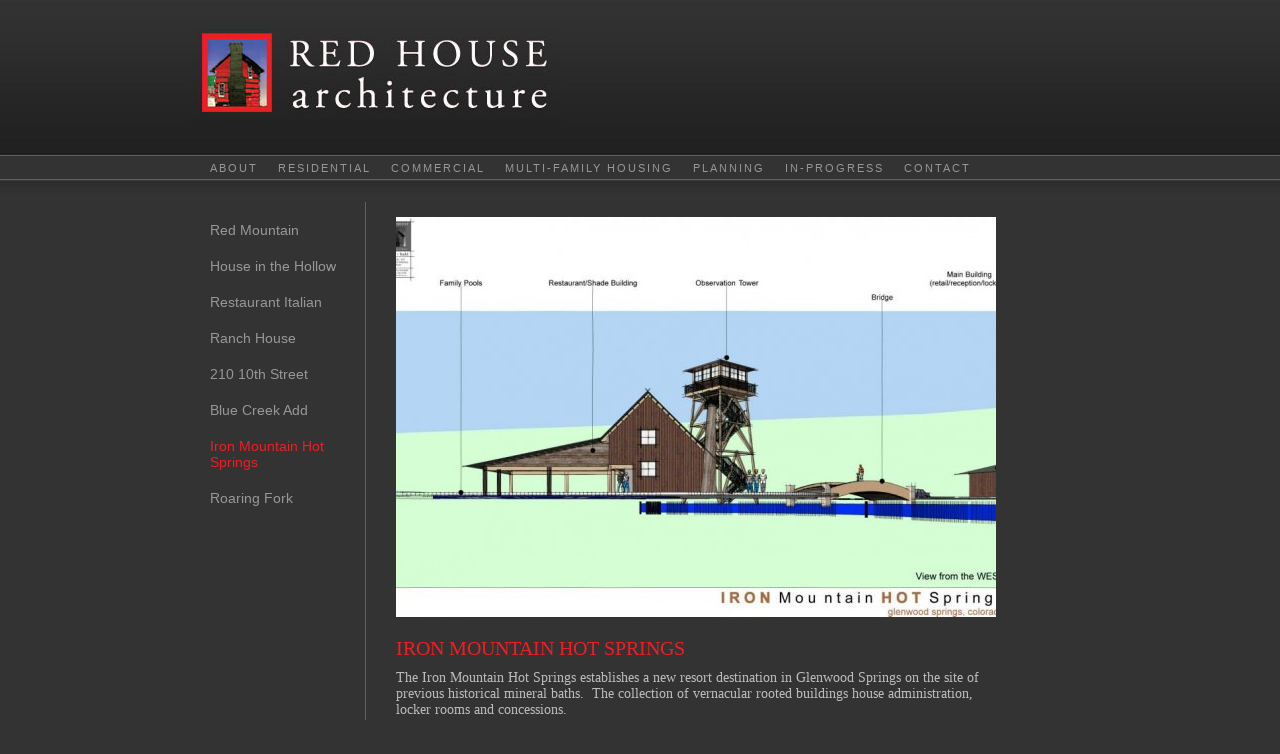

--- FILE ---
content_type: text/html; charset=UTF-8
request_url: https://redhousearchitecture.com/in-progress/iron-mountain-hot-springs/
body_size: 6093
content:
<!DOCTYPE html PUBLIC "-//W3C//DTD XHTML 1.0 Transitional//EN" "http://www.w3.org/TR/xhtml1/DTD/xhtml1-transitional.dtd">
<html xmlns="http://www.w3.org/1999/xhtml">
<head profile="http://gmpg.org/xfn/11">

	<title>Red House Architecture Iron Mountain Hot Springs - Red House Architecture</title>

	<meta http-equiv="Content-Type" content="text/html; charset=UTF-8" />	
	<meta name="generator" content="WordPress 6.8.3" /> <!-- leave this for stats please -->

	<link rel="stylesheet" href="https://redhousearchitecture.com/app/themes/redhouse/style.css" type="text/css" media="screen" />
	<link rel="alternate" type="application/rss+xml" title="RSS 2.0" href="https://redhousearchitecture.com/feed/" />
	<link rel="alternate" type="text/xml" title="RSS .92" href="https://redhousearchitecture.com/feed/rss/" />
	<link rel="alternate" type="application/atom+xml" title="Atom 0.3" href="https://redhousearchitecture.com/feed/atom/" />
	<link rel="pingback" href="https://redhousearchitecture.com/wp/xmlrpc.php" />
    <link rel="icon" type="image/png"
href="https://www.redhousearchitecture.com/favicon.png" />

    

<meta name='robots' content='index, follow, max-image-preview:large, max-snippet:-1, max-video-preview:-1' />
	<style>img:is([sizes="auto" i], [sizes^="auto," i]) { contain-intrinsic-size: 3000px 1500px }</style>
	
	<!-- This site is optimized with the Yoast SEO plugin v25.9 - https://yoast.com/wordpress/plugins/seo/ -->
	<link rel="canonical" href="https://redhousearchitecture.com/in-progress/iron-mountain-hot-springs/" />
	<meta property="og:locale" content="en_US" />
	<meta property="og:type" content="article" />
	<meta property="og:title" content="Iron Mountain Hot Springs - Red House Architecture" />
	<meta property="og:description" content="The Iron Mountain Hot Springs establishes a new resort destination in Glenwood Springs on the site of previous historical mineral baths.  The collection of vernacular rooted buildings house administration, locker rooms and concessions." />
	<meta property="og:url" content="https://redhousearchitecture.com/in-progress/iron-mountain-hot-springs/" />
	<meta property="og:site_name" content="Red House Architecture" />
	<meta property="article:modified_time" content="2016-08-16T17:17:01+00:00" />
	<meta property="og:image" content="https://redhousearchitecture.com/app/uploads/2010/03/10438141_726807367357177_8669660226701751811_n.jpg" />
	<meta property="og:image:width" content="960" />
	<meta property="og:image:height" content="605" />
	<meta property="og:image:type" content="image/jpeg" />
	<meta name="twitter:card" content="summary_large_image" />
	<script type="application/ld+json" class="yoast-schema-graph">{"@context":"https://schema.org","@graph":[{"@type":"WebPage","@id":"https://redhousearchitecture.com/in-progress/iron-mountain-hot-springs/","url":"https://redhousearchitecture.com/in-progress/iron-mountain-hot-springs/","name":"Iron Mountain Hot Springs - Red House Architecture","isPartOf":{"@id":"https://redhousearchitecture.com/#website"},"primaryImageOfPage":{"@id":"https://redhousearchitecture.com/in-progress/iron-mountain-hot-springs/#primaryimage"},"image":{"@id":"https://redhousearchitecture.com/in-progress/iron-mountain-hot-springs/#primaryimage"},"thumbnailUrl":"https://redhousearchitecture.com/app/uploads/2010/03/10438141_726807367357177_8669660226701751811_n.jpg","datePublished":"2014-12-28T16:16:13+00:00","dateModified":"2016-08-16T17:17:01+00:00","breadcrumb":{"@id":"https://redhousearchitecture.com/in-progress/iron-mountain-hot-springs/#breadcrumb"},"inLanguage":"en-US","potentialAction":[{"@type":"ReadAction","target":["https://redhousearchitecture.com/in-progress/iron-mountain-hot-springs/"]}]},{"@type":"ImageObject","inLanguage":"en-US","@id":"https://redhousearchitecture.com/in-progress/iron-mountain-hot-springs/#primaryimage","url":"https://redhousearchitecture.com/app/uploads/2010/03/10438141_726807367357177_8669660226701751811_n.jpg","contentUrl":"https://redhousearchitecture.com/app/uploads/2010/03/10438141_726807367357177_8669660226701751811_n.jpg","width":960,"height":605},{"@type":"BreadcrumbList","@id":"https://redhousearchitecture.com/in-progress/iron-mountain-hot-springs/#breadcrumb","itemListElement":[{"@type":"ListItem","position":1,"name":"Home","item":"https://redhousearchitecture.com/"},{"@type":"ListItem","position":2,"name":"In Progress","item":"https://redhousearchitecture.com/in-progress/"},{"@type":"ListItem","position":3,"name":"Iron Mountain Hot Springs"}]},{"@type":"WebSite","@id":"https://redhousearchitecture.com/#website","url":"https://redhousearchitecture.com/","name":"Red House Architecture","description":"|| Design + Build || Serving the Roaring Fork Valley: Aspen, Basalt, Carbondale Glenwood Springs","potentialAction":[{"@type":"SearchAction","target":{"@type":"EntryPoint","urlTemplate":"https://redhousearchitecture.com/?s={search_term_string}"},"query-input":{"@type":"PropertyValueSpecification","valueRequired":true,"valueName":"search_term_string"}}],"inLanguage":"en-US"}]}</script>
	<!-- / Yoast SEO plugin. -->


<link rel='stylesheet' id='wp-block-library-css' href='https://redhousearchitecture.com/wp/wp-includes/css/dist/block-library/style.min.css?ver=6.8.3' type='text/css' media='all' />
<style id='classic-theme-styles-inline-css' type='text/css'>
/*! This file is auto-generated */
.wp-block-button__link{color:#fff;background-color:#32373c;border-radius:9999px;box-shadow:none;text-decoration:none;padding:calc(.667em + 2px) calc(1.333em + 2px);font-size:1.125em}.wp-block-file__button{background:#32373c;color:#fff;text-decoration:none}
</style>
<style id='global-styles-inline-css' type='text/css'>
:root{--wp--preset--aspect-ratio--square: 1;--wp--preset--aspect-ratio--4-3: 4/3;--wp--preset--aspect-ratio--3-4: 3/4;--wp--preset--aspect-ratio--3-2: 3/2;--wp--preset--aspect-ratio--2-3: 2/3;--wp--preset--aspect-ratio--16-9: 16/9;--wp--preset--aspect-ratio--9-16: 9/16;--wp--preset--color--black: #000000;--wp--preset--color--cyan-bluish-gray: #abb8c3;--wp--preset--color--white: #ffffff;--wp--preset--color--pale-pink: #f78da7;--wp--preset--color--vivid-red: #cf2e2e;--wp--preset--color--luminous-vivid-orange: #ff6900;--wp--preset--color--luminous-vivid-amber: #fcb900;--wp--preset--color--light-green-cyan: #7bdcb5;--wp--preset--color--vivid-green-cyan: #00d084;--wp--preset--color--pale-cyan-blue: #8ed1fc;--wp--preset--color--vivid-cyan-blue: #0693e3;--wp--preset--color--vivid-purple: #9b51e0;--wp--preset--gradient--vivid-cyan-blue-to-vivid-purple: linear-gradient(135deg,rgba(6,147,227,1) 0%,rgb(155,81,224) 100%);--wp--preset--gradient--light-green-cyan-to-vivid-green-cyan: linear-gradient(135deg,rgb(122,220,180) 0%,rgb(0,208,130) 100%);--wp--preset--gradient--luminous-vivid-amber-to-luminous-vivid-orange: linear-gradient(135deg,rgba(252,185,0,1) 0%,rgba(255,105,0,1) 100%);--wp--preset--gradient--luminous-vivid-orange-to-vivid-red: linear-gradient(135deg,rgba(255,105,0,1) 0%,rgb(207,46,46) 100%);--wp--preset--gradient--very-light-gray-to-cyan-bluish-gray: linear-gradient(135deg,rgb(238,238,238) 0%,rgb(169,184,195) 100%);--wp--preset--gradient--cool-to-warm-spectrum: linear-gradient(135deg,rgb(74,234,220) 0%,rgb(151,120,209) 20%,rgb(207,42,186) 40%,rgb(238,44,130) 60%,rgb(251,105,98) 80%,rgb(254,248,76) 100%);--wp--preset--gradient--blush-light-purple: linear-gradient(135deg,rgb(255,206,236) 0%,rgb(152,150,240) 100%);--wp--preset--gradient--blush-bordeaux: linear-gradient(135deg,rgb(254,205,165) 0%,rgb(254,45,45) 50%,rgb(107,0,62) 100%);--wp--preset--gradient--luminous-dusk: linear-gradient(135deg,rgb(255,203,112) 0%,rgb(199,81,192) 50%,rgb(65,88,208) 100%);--wp--preset--gradient--pale-ocean: linear-gradient(135deg,rgb(255,245,203) 0%,rgb(182,227,212) 50%,rgb(51,167,181) 100%);--wp--preset--gradient--electric-grass: linear-gradient(135deg,rgb(202,248,128) 0%,rgb(113,206,126) 100%);--wp--preset--gradient--midnight: linear-gradient(135deg,rgb(2,3,129) 0%,rgb(40,116,252) 100%);--wp--preset--font-size--small: 13px;--wp--preset--font-size--medium: 20px;--wp--preset--font-size--large: 36px;--wp--preset--font-size--x-large: 42px;--wp--preset--spacing--20: 0.44rem;--wp--preset--spacing--30: 0.67rem;--wp--preset--spacing--40: 1rem;--wp--preset--spacing--50: 1.5rem;--wp--preset--spacing--60: 2.25rem;--wp--preset--spacing--70: 3.38rem;--wp--preset--spacing--80: 5.06rem;--wp--preset--shadow--natural: 6px 6px 9px rgba(0, 0, 0, 0.2);--wp--preset--shadow--deep: 12px 12px 50px rgba(0, 0, 0, 0.4);--wp--preset--shadow--sharp: 6px 6px 0px rgba(0, 0, 0, 0.2);--wp--preset--shadow--outlined: 6px 6px 0px -3px rgba(255, 255, 255, 1), 6px 6px rgba(0, 0, 0, 1);--wp--preset--shadow--crisp: 6px 6px 0px rgba(0, 0, 0, 1);}:where(.is-layout-flex){gap: 0.5em;}:where(.is-layout-grid){gap: 0.5em;}body .is-layout-flex{display: flex;}.is-layout-flex{flex-wrap: wrap;align-items: center;}.is-layout-flex > :is(*, div){margin: 0;}body .is-layout-grid{display: grid;}.is-layout-grid > :is(*, div){margin: 0;}:where(.wp-block-columns.is-layout-flex){gap: 2em;}:where(.wp-block-columns.is-layout-grid){gap: 2em;}:where(.wp-block-post-template.is-layout-flex){gap: 1.25em;}:where(.wp-block-post-template.is-layout-grid){gap: 1.25em;}.has-black-color{color: var(--wp--preset--color--black) !important;}.has-cyan-bluish-gray-color{color: var(--wp--preset--color--cyan-bluish-gray) !important;}.has-white-color{color: var(--wp--preset--color--white) !important;}.has-pale-pink-color{color: var(--wp--preset--color--pale-pink) !important;}.has-vivid-red-color{color: var(--wp--preset--color--vivid-red) !important;}.has-luminous-vivid-orange-color{color: var(--wp--preset--color--luminous-vivid-orange) !important;}.has-luminous-vivid-amber-color{color: var(--wp--preset--color--luminous-vivid-amber) !important;}.has-light-green-cyan-color{color: var(--wp--preset--color--light-green-cyan) !important;}.has-vivid-green-cyan-color{color: var(--wp--preset--color--vivid-green-cyan) !important;}.has-pale-cyan-blue-color{color: var(--wp--preset--color--pale-cyan-blue) !important;}.has-vivid-cyan-blue-color{color: var(--wp--preset--color--vivid-cyan-blue) !important;}.has-vivid-purple-color{color: var(--wp--preset--color--vivid-purple) !important;}.has-black-background-color{background-color: var(--wp--preset--color--black) !important;}.has-cyan-bluish-gray-background-color{background-color: var(--wp--preset--color--cyan-bluish-gray) !important;}.has-white-background-color{background-color: var(--wp--preset--color--white) !important;}.has-pale-pink-background-color{background-color: var(--wp--preset--color--pale-pink) !important;}.has-vivid-red-background-color{background-color: var(--wp--preset--color--vivid-red) !important;}.has-luminous-vivid-orange-background-color{background-color: var(--wp--preset--color--luminous-vivid-orange) !important;}.has-luminous-vivid-amber-background-color{background-color: var(--wp--preset--color--luminous-vivid-amber) !important;}.has-light-green-cyan-background-color{background-color: var(--wp--preset--color--light-green-cyan) !important;}.has-vivid-green-cyan-background-color{background-color: var(--wp--preset--color--vivid-green-cyan) !important;}.has-pale-cyan-blue-background-color{background-color: var(--wp--preset--color--pale-cyan-blue) !important;}.has-vivid-cyan-blue-background-color{background-color: var(--wp--preset--color--vivid-cyan-blue) !important;}.has-vivid-purple-background-color{background-color: var(--wp--preset--color--vivid-purple) !important;}.has-black-border-color{border-color: var(--wp--preset--color--black) !important;}.has-cyan-bluish-gray-border-color{border-color: var(--wp--preset--color--cyan-bluish-gray) !important;}.has-white-border-color{border-color: var(--wp--preset--color--white) !important;}.has-pale-pink-border-color{border-color: var(--wp--preset--color--pale-pink) !important;}.has-vivid-red-border-color{border-color: var(--wp--preset--color--vivid-red) !important;}.has-luminous-vivid-orange-border-color{border-color: var(--wp--preset--color--luminous-vivid-orange) !important;}.has-luminous-vivid-amber-border-color{border-color: var(--wp--preset--color--luminous-vivid-amber) !important;}.has-light-green-cyan-border-color{border-color: var(--wp--preset--color--light-green-cyan) !important;}.has-vivid-green-cyan-border-color{border-color: var(--wp--preset--color--vivid-green-cyan) !important;}.has-pale-cyan-blue-border-color{border-color: var(--wp--preset--color--pale-cyan-blue) !important;}.has-vivid-cyan-blue-border-color{border-color: var(--wp--preset--color--vivid-cyan-blue) !important;}.has-vivid-purple-border-color{border-color: var(--wp--preset--color--vivid-purple) !important;}.has-vivid-cyan-blue-to-vivid-purple-gradient-background{background: var(--wp--preset--gradient--vivid-cyan-blue-to-vivid-purple) !important;}.has-light-green-cyan-to-vivid-green-cyan-gradient-background{background: var(--wp--preset--gradient--light-green-cyan-to-vivid-green-cyan) !important;}.has-luminous-vivid-amber-to-luminous-vivid-orange-gradient-background{background: var(--wp--preset--gradient--luminous-vivid-amber-to-luminous-vivid-orange) !important;}.has-luminous-vivid-orange-to-vivid-red-gradient-background{background: var(--wp--preset--gradient--luminous-vivid-orange-to-vivid-red) !important;}.has-very-light-gray-to-cyan-bluish-gray-gradient-background{background: var(--wp--preset--gradient--very-light-gray-to-cyan-bluish-gray) !important;}.has-cool-to-warm-spectrum-gradient-background{background: var(--wp--preset--gradient--cool-to-warm-spectrum) !important;}.has-blush-light-purple-gradient-background{background: var(--wp--preset--gradient--blush-light-purple) !important;}.has-blush-bordeaux-gradient-background{background: var(--wp--preset--gradient--blush-bordeaux) !important;}.has-luminous-dusk-gradient-background{background: var(--wp--preset--gradient--luminous-dusk) !important;}.has-pale-ocean-gradient-background{background: var(--wp--preset--gradient--pale-ocean) !important;}.has-electric-grass-gradient-background{background: var(--wp--preset--gradient--electric-grass) !important;}.has-midnight-gradient-background{background: var(--wp--preset--gradient--midnight) !important;}.has-small-font-size{font-size: var(--wp--preset--font-size--small) !important;}.has-medium-font-size{font-size: var(--wp--preset--font-size--medium) !important;}.has-large-font-size{font-size: var(--wp--preset--font-size--large) !important;}.has-x-large-font-size{font-size: var(--wp--preset--font-size--x-large) !important;}
:where(.wp-block-post-template.is-layout-flex){gap: 1.25em;}:where(.wp-block-post-template.is-layout-grid){gap: 1.25em;}
:where(.wp-block-columns.is-layout-flex){gap: 2em;}:where(.wp-block-columns.is-layout-grid){gap: 2em;}
:root :where(.wp-block-pullquote){font-size: 1.5em;line-height: 1.6;}
</style>
<link rel='stylesheet' id='fancybox-for-wp-css' href='https://redhousearchitecture.com/app/plugins/fancybox-for-wordpress/assets/css/fancybox.css?ver=1.3.4' type='text/css' media='all' />
<link rel='stylesheet' id='cleaner-gallery-css' href='https://redhousearchitecture.com/app/plugins/cleaner-gallery/css/gallery.min.css?ver=20130526' type='text/css' media='all' />
<script type="text/javascript" src="https://redhousearchitecture.com/wp/wp-includes/js/jquery/jquery.min.js?ver=3.7.1" id="jquery-core-js"></script>
<script type="text/javascript" src="https://redhousearchitecture.com/wp/wp-includes/js/jquery/jquery-migrate.min.js?ver=3.4.1" id="jquery-migrate-js"></script>
<script type="text/javascript" src="https://redhousearchitecture.com/app/plugins/fancybox-for-wordpress/assets/js/jquery.fancybox.js?ver=1.3.4" id="fancybox-for-wp-js"></script>
<link rel="https://api.w.org/" href="https://redhousearchitecture.com/wp-json/" /><link rel="alternate" title="JSON" type="application/json" href="https://redhousearchitecture.com/wp-json/wp/v2/pages/764" />
<!-- Fancybox for WordPress v3.3.3 -->
<style type="text/css">
	.fancybox-slide--image .fancybox-content{background-color: #FFFFFF}div.fancybox-caption{display:none !important;}
	
	img.fancybox-image{border-width:5px;border-color:#FFFFFF;border-style:solid;}
	div.fancybox-bg{background-color:rgba(0,0,0,0.8);opacity:1 !important;}div.fancybox-content{border-color:#FFFFFF}
	div#fancybox-title{background-color:#FFFFFF}
	div.fancybox-content{background-color:#FFFFFF}
	div#fancybox-title-inside{color:#333333}
	
	
	
	div.fancybox-caption p.caption-title{display:inline-block}
	div.fancybox-caption p.caption-title{font-size:14px}
	div.fancybox-caption p.caption-title{color:#333333}
	div.fancybox-caption {color:#333333}div.fancybox-caption p.caption-title {background:#fff; width:auto;padding:10px 30px;}div.fancybox-content p.caption-title{color:#333333;margin: 0;padding: 5px 0;}body.fancybox-active .fancybox-container .fancybox-stage .fancybox-content .fancybox-close-small{display:block;}
</style><script type="text/javascript">
	jQuery(function () {

		var mobileOnly = false;
		
		if (mobileOnly) {
			return;
		}

		jQuery.fn.getTitle = function () { // Copy the title of every IMG tag and add it to its parent A so that fancybox can show titles
			var arr = jQuery("a[data-fancybox]");
									jQuery.each(arr, function() {
										var title = jQuery(this).children("img").attr("title");
										 var caption = jQuery(this).next("figcaption").html();
                                        if(caption && title){jQuery(this).attr("title",title+" " + caption)}else if(title){ jQuery(this).attr("title",title);}else if(caption){jQuery(this).attr("title",caption);}
									});			}

		// Supported file extensions

				var thumbnails = jQuery("a:has(img)").not(".nolightbox").not('.envira-gallery-link').not('.ngg-simplelightbox').filter(function () {
			return /\.(jpe?g|png|gif|mp4|webp|bmp|pdf)(\?[^/]*)*$/i.test(jQuery(this).attr('href'))
		});
		

		// Add data-type iframe for links that are not images or videos.
		var iframeLinks = jQuery('.fancyboxforwp').filter(function () {
			return !/\.(jpe?g|png|gif|mp4|webp|bmp|pdf)(\?[^/]*)*$/i.test(jQuery(this).attr('href'))
		}).filter(function () {
			return !/vimeo|youtube/i.test(jQuery(this).attr('href'))
		});
		iframeLinks.attr({"data-type": "iframe"}).getTitle();

				// Gallery All
		thumbnails.addClass("fancyboxforwp").attr("data-fancybox", "gallery").getTitle();
		iframeLinks.attr({"data-fancybox": "gallery"}).getTitle();

		// Gallery type NONE
		
		// Call fancybox and apply it on any link with a rel atribute that starts with "fancybox", with the options set on the admin panel
		jQuery("a.fancyboxforwp").fancyboxforwp({
			loop: false,
			smallBtn: true,
			zoomOpacity: "auto",
			animationEffect: "fade",
			animationDuration: 500,
			transitionEffect: "fade",
			transitionDuration: "300",
			overlayShow: true,
			overlayOpacity: "0.8",
			titleShow: true,
			titlePosition: "inside",
			keyboard: true,
			showCloseButton: true,
			arrows: true,
			clickContent:false,
			clickSlide: "close",
			mobile: {
				clickContent: function (current, event) {
					return current.type === "image" ? "toggleControls" : false;
				},
				clickSlide: function (current, event) {
					return current.type === "image" ? "close" : "close";
				},
			},
			wheel: false,
			toolbar: true,
			preventCaptionOverlap: true,
			onInit: function() { },			onDeactivate
	: function() { },		beforeClose: function() { },			afterShow: function(instance) { jQuery( ".fancybox-image" ).on("click", function( ){ ( instance.isScaledDown() ) ? instance.scaleToActual() : instance.scaleToFit() }) },				afterClose: function() { },					caption : function( instance, item ) {var title ="";if("undefined" != typeof jQuery(this).context ){var title = jQuery(this).context.title;} else { var title = ("undefined" != typeof jQuery(this).attr("title")) ? jQuery(this).attr("title") : false;}var caption = jQuery(this).data('caption') || '';if ( item.type === 'image' && title.length ) {caption = (caption.length ? caption + '<br />' : '') + '<p class="caption-title">'+title+'</p>' ;}return caption;},
		afterLoad : function( instance, current ) {current.$content.append('<div class=\"fancybox-custom-caption inside-caption\" style=\" position: absolute;left:0;right:0;color:#000;margin:0 auto;bottom:0;text-align:center;background-color:#FFFFFF \">' + current.opts.caption + '</div>');},
			})
		;

			})
</script>
<!-- END Fancybox for WordPress -->
<link rel="icon" href="https://redhousearchitecture.com/app/uploads/2023/12/Screenshot-2023-12-04-at-2.12.59-PM.png" sizes="32x32" />
<link rel="icon" href="https://redhousearchitecture.com/app/uploads/2023/12/Screenshot-2023-12-04-at-2.12.59-PM.png" sizes="192x192" />
<link rel="apple-touch-icon" href="https://redhousearchitecture.com/app/uploads/2023/12/Screenshot-2023-12-04-at-2.12.59-PM.png" />
<meta name="msapplication-TileImage" content="https://redhousearchitecture.com/app/uploads/2023/12/Screenshot-2023-12-04-at-2.12.59-PM.png" />




<body>
<div id="wrap">
<div id="header">
<h1 class="homeh">Red House Architecture</h1><h2 class="homeh">|| Design + Build || Serving the Roaring Fork Valley: Aspen, Basalt, Carbondale Glenwood Springs</h2>
<a class="homelink" href="https://redhousearchitecture.com"><span class="hidden">home</span></a>
</div>

<div id="nav">

<div class="menu-header-container"><ul id="menu-header" class="menu"><li id="menu-item-1470" class="menu-item menu-item-type-post_type menu-item-object-page menu-item-home menu-item-1470"><a href="https://redhousearchitecture.com/">About</a></li>
<li id="menu-item-1472" class="menu-item menu-item-type-post_type menu-item-object-page menu-item-1472"><a href="https://redhousearchitecture.com/residential/modern-cabin/">residential</a></li>
<li id="menu-item-1471" class="menu-item menu-item-type-post_type menu-item-object-page menu-item-1471"><a href="https://redhousearchitecture.com/commerical/st-marys-church/">Commercial</a></li>
<li id="menu-item-1469" class="menu-item menu-item-type-post_type menu-item-object-page menu-item-1469"><a href="https://redhousearchitecture.com/multi-family-housing/truscott-place/">MULTI-FAMILY HOUSING</a></li>
<li id="menu-item-1473" class="menu-item menu-item-type-post_type menu-item-object-page menu-item-1473"><a href="https://redhousearchitecture.com/planning/main-street-plaza/">PLANNING</a></li>
<li id="menu-item-1474" class="menu-item menu-item-type-post_type menu-item-object-page menu-item-1474"><a href="https://redhousearchitecture.com/in-progress/mitchell-creek/">In-progress</a></li>
<li id="menu-item-1468" class="menu-item menu-item-type-post_type menu-item-object-page menu-item-1468"><a href="https://redhousearchitecture.com/contact/">Contact</a></li>
</ul></div></div>



<div id="sidebar">
<div class="subnav">
  
  <ul>
  <li class="page_item page-item-579"><a href="https://redhousearchitecture.com/in-progress/red-mountain/">Red Mountain</a></li>
<li class="page_item page-item-941"><a href="https://redhousearchitecture.com/in-progress/house-in-the-hollow/">House in the Hollow</a></li>
<li class="page_item page-item-412"><a href="https://redhousearchitecture.com/in-progress/restaurant/">Restaurant Italian</a></li>
<li class="page_item page-item-1006"><a href="https://redhousearchitecture.com/in-progress/ranch-house/">Ranch House</a></li>
<li class="page_item page-item-334"><a href="https://redhousearchitecture.com/in-progress/mitchell-creek/">210 10th Street</a></li>
<li class="page_item page-item-319"><a href="https://redhousearchitecture.com/in-progress/modern-cabin/">Blue Creek Add</a></li>
<li class="page_item page-item-764 current_page_item"><a href="https://redhousearchitecture.com/in-progress/iron-mountain-hot-springs/" aria-current="page">Iron Mountain Hot Springs</a></li>
<li class="page_item page-item-342"><a href="https://redhousearchitecture.com/in-progress/roaring-fork/">Roaring Fork</a></li>
  </ul>
  </div><!-- end sub nav div -->

<ul>
</ul>

</div><!-- end #sidebar -->
       <div id="content">
       		<div class="post">
			 	
                    <img width="600" height="400" src="https://redhousearchitecture.com/app/uploads/2010/03/10438141_726807367357177_8669660226701751811_n-600x400.jpg" class="attachment-post-thumbnail size-post-thumbnail wp-post-image" alt="" decoding="async" fetchpriority="high" /> 



                  	<h2 class="story">Iron Mountain Hot Springs</h2>
              		<p>The Iron Mountain Hot Springs establishes a new resort destination in Glenwood Springs on the site of previous historical mineral baths.  The collection of vernacular rooted buildings house administration, locker rooms and concessions.</p>

			<div id='764-1' class='gallery gallery-764 gallery-columns-4 gallery-size-thumbnail' itemscope itemtype='http://schema.org/ImageGallery'>
				<div class='gallery-row gallery-col-4 gallery-clear'>
					<figure class='gallery-item col-4' itemprop='associatedMedia' itemscope itemtype='http://schema.org/ImageObject'>
						<div class='gallery-icon landscape'><a href='https://redhousearchitecture.com/app/uploads/2010/03/10698529_726808497357064_6744518214086455254_n.jpg' itemprop="contentURL"><img decoding="async" width="135" height="135" src="https://redhousearchitecture.com/app/uploads/2010/03/10698529_726808497357064_6744518214086455254_n-135x135.jpg" class="attachment-thumbnail size-thumbnail" alt="" itemprop="thumbnail" /></a></div>
					</figure>
					<figure class='gallery-item col-4' itemprop='associatedMedia' itemscope itemtype='http://schema.org/ImageObject'>
						<div class='gallery-icon landscape'><a href='https://redhousearchitecture.com/app/uploads/2010/03/10527859_726808700690377_4337368050826103193_n.jpg' itemprop="contentURL"><img decoding="async" width="135" height="135" src="https://redhousearchitecture.com/app/uploads/2010/03/10527859_726808700690377_4337368050826103193_n-135x135.jpg" class="attachment-thumbnail size-thumbnail" alt="" itemprop="thumbnail" /></a></div>
					</figure>
					<figure class='gallery-item col-4' itemprop='associatedMedia' itemscope itemtype='http://schema.org/ImageObject'>
						<div class='gallery-icon landscape'><a href='https://redhousearchitecture.com/app/uploads/2010/03/1959430_726807394023841_2170409387582500899_n.jpg' itemprop="contentURL"><img loading="lazy" decoding="async" width="135" height="135" src="https://redhousearchitecture.com/app/uploads/2010/03/1959430_726807394023841_2170409387582500899_n-135x135.jpg" class="attachment-thumbnail size-thumbnail" alt="" itemprop="thumbnail" /></a></div>
					</figure>
					<figure class='gallery-item col-4' itemprop='associatedMedia' itemscope itemtype='http://schema.org/ImageObject'>
						<div class='gallery-icon landscape'><a href='https://redhousearchitecture.com/app/uploads/2010/03/10438141_726807367357177_8669660226701751811_n.jpg' itemprop="contentURL"><img loading="lazy" decoding="async" width="135" height="135" src="https://redhousearchitecture.com/app/uploads/2010/03/10438141_726807367357177_8669660226701751811_n-135x135.jpg" class="attachment-thumbnail size-thumbnail" alt="" itemprop="thumbnail" /></a></div>
					</figure>
				</div>
			</div><!-- .gallery -->

	
             		              </div><!--end post -->
        </div><!-- end #content-->

    <div id="footer-planning"></div>
</div><!--end #wrap -->
    <div id="bottom">
        <p>This site &copy; 2009-2014 Red House Architecture<br />
815 Blake Ave. &bull; Glenwood Springs, CO 81601<br />
Phone: 970.945.8240 &bull; Fax: 866.431.1950<br /><br />
<a href="http://www.redhousearchitecture.com/site/wp-admin/">admin</a></p>
    </div><!-- end #footer -->
<script type="speculationrules">
{"prefetch":[{"source":"document","where":{"and":[{"href_matches":"\/*"},{"not":{"href_matches":["\/wp\/wp-*.php","\/wp\/wp-admin\/*","\/app\/uploads\/*","\/app\/*","\/app\/plugins\/*","\/app\/themes\/redhouse\/*","\/*\\?(.+)"]}},{"not":{"selector_matches":"a[rel~=\"nofollow\"]"}},{"not":{"selector_matches":".no-prefetch, .no-prefetch a"}}]},"eagerness":"conservative"}]}
</script>
</body></html>

--- FILE ---
content_type: text/css
request_url: https://redhousearchitecture.com/app/themes/redhouse/style.css
body_size: 1616
content:
/* 
Theme Name: Red House Architecture
Theme URL: http://redhousearchitecture.com/
Description: Custom theme.
Author: Colin O'Brien
Author URI: http://www.studiotaraz.com
Version: 1



/*  CSS Reset    */

html, body, div, span, applet, object, iframe,h1, h2, h3, h4, h5, h6, p, blockquote, pre,a, abbr, del, dfn, em, font, img, ins, kbd, q, s, samp, acronym, address, big, cite, code,small, strike, strong, sub, sup, tt, var,dl, dt, dd, ol, ul, li,fieldset, form, label, legend,table, caption, tbody, tfoot, thead, tr, th, td {margin:0;padding:0;border:0;outline:0;font-weight:inherit;font-style:inherit;}caption, th, td {text-align:left;font-weight:normal;}table {border-collapse:separate;border-spacing:0;}blockquote:before,blockquote:after,q:before,q:after {content: "";}blockquote, q {quotes: "" "";}
{margin:0;padding:0;}


body,td,th {
	font-family: Helvetica, Arial, sans-serif;
	font-size: 14px;
	color: #bbbbbb;
}
body {
	background: #333333 url(images/header-bkgd.jpg) repeat-x;
	margin-top: 0px;
}

/* -----structure -------*/

#header {
	width: 900px;
	height: 155px;
	background: url(images/header-logo-sm.jpg) no-repeat 0px 20px;
	margin: 0 auto;
}

#nav {
	width: 900px;
	height: 25px;
	text-transform: uppercase;
	letter-spacing: 2px;
	font-size: .8em;
}

#nav ul {
	margin: 7px 0 0 20px;
}

#nav ul li {
	display: inline;
	list-style-type: none;
	padding: 0px 15px 0 0;
	
}

#nav a:link, #nav a:visited {
	color: #979797;
	text-decoration: none;
}

#nav a:hover {
	color: #fff;
}

#nav .current_page_item a {
	color: #fff;
}

#nav .current_page_parent a {
	color: #fff;
}

#wrap {
	width: 900px;
	margin: 0 auto;	
}



#content {
	width: 670px;
	float: left;
	margin: 15px 0 0 0;
	font-family: Georgia, "Times New Roman", Times, serif;
}

#bottom {
	width: 100%;
	height: 250px;
	margin: 0 auto;
	background: url(images/footer-bkgd.jpg) repeat-x;
}

#bottom p {
	text-align: center;
	padding: 80px 0 0;
	font-size: .8em;
	color:#666;
}

#bottom a {
	color:#444;
}

#footer-residential {
	background: url(images/residential.png) no-repeat right 4px;
	height: 60px;
	width: 900px;
	margin: 0 auto;
	clear: both;
}

#footer-planning {
	background: url(images/planning.png) no-repeat right 3px;
	height: 93px;
	width: 900px;
	margin: 25px auto -39px;
	clear: both;
	z-index: 100;
	position: relative;
}

#footer-in-progress {
	background: url(images/in-progress.png) no-repeat right 3px;
	height: 93px;
	width: 900px;
	margin: 25px auto -38px;
	clear: both;
	z-index: 100;
	position: relative;
}

#footer-multi-family {
	background: url(images/multi-family.png) no-repeat right 3px;
	height: 93px;
	width: 900px;
	margin: 25px auto -38px;
	clear: both;
	z-index: 100;
	position: relative;
}


#footer-commercial {
	background: url(images/commercial.png) no-repeat right 4px;
	height: 60px;
	width: 900px;
	margin: 0 auto;
	clear: both;
}

#footer-contact {
	background: url(images/contact.png) no-repeat right 4px;
	height: 60px;
	width: 900px;
	margin: 0 auto;
	clear: both;
}

#footer-about {
	background: url(images/design-build.png) no-repeat right 3px;
	height: 93px;
	width: 900px;
	margin: 25px auto -20px;
	clear: both;
	z-index: 100;
	position: relative;
}

#post-about {
	padding: 15px 0px;
	width: 500px;
	float: left;
}

#ssp_g_home {
	margin: 33px 0 0 25px;
	width: 500px;
	float: left;
}

.about {
	float: right;
	width: 315px;
	margin: 30px 25px 15px 25px;
	font-family: Georgia, "Times New Roman", Times, serif;

}


#sidebar {
	float: left;
	width: 175px;
	margin: 15px 0 0 0;
}

.sidebar-right {
	float: right;
	width: 200px;
	border-left:1px solid #999;
	margin:15px 10px;
}

.subnav {
    padding: 15px 10px 0 10px;
	font-family:Arial, Helvetica, sans-serif;
	font-size: 1em;
}

.subnav a:link, .subnav a:visited {
	color: #979797;
	text-decoration: none;
}

.subnav a:hover, .subnav .current_page_item a {
	color: #ed1e25;
}


.subnav ul {
	padding: 0;
	margin: 5px 0 15px 10px;
}

.subnav ul li {
	margin: 0 0 20px 0;
	list-style-type: none;
}




/*-------Typography ------------*/


h1 {font-size: 2.4em; text-transform: uppercase; font-family: Georgia, "Times New Roman", Times, serif; color:#ed1e25; }
h2 {font-size: 1.4em; text-transform: uppercase; font-family: Georgia, "Times New Roman", Times, serif; color:#ed1e25; }
h3 {font-size: 1.3em; font-family: Georgia, "Times New Roman", Times, serif; color:#ed1e25; }
h4 {font-size: 1em; text-transform: uppercase; Georgia, "Times New Roman", Times, serif; color:#ed1e25; font-weight: bold;}
h2.story {margin: 0 0 10px 0;}

.homeh {display: none;}
.hidden {display: none;}

a.homelink {display: block; width: 190px; height: 95px; position: relative; top:20px; left: 20px; float: left;}

.sidebar-right h2, .sidebar-left h2 {font-size: 1.2em; border-bottom: 1px dotted #888; margin: 0 30px 0 10px;}

p {
	margin-bottom: 1em;
}

.post {
	border-left: 1px solid #616161;
	padding: 15px 30px;
}


.post ul, .post ol {
	margin: 0 0 15px 25px;
	}

.post ul li {
	list-style-type: disc; 
}

.postinfo, #commentform small {
	font-size: .8em;
	color: #999;
	font-family: Arial, Helvetica, sans-serif;
}

.postmeta p, #commentform p {
	font-size: .9em;
	color: #999;
	font-family: Arial, Helvetica, sans-serif;
}


img a {
	border: none;
}

.alignleft,
img.alignleft {
	float: left;
    margin: 0 1.3em 2px 0;
}
.alignright,
img.alignright {
	display: block;
	float: right;
    margin: 0 0 2px 1.3em;
}
.aligncenter,
img.aligncenter {
	margin-left:auto;
	margin-right:auto;
	display: block;
	clear: both;
}


blockquote {
	margin: 15px ;
	border-left: 4px solid #72461b;
	background: #f6f6d6;
	padding: 10px;
	font-style: italic;
}

cite {
	margin-left: 15px;
	font-style: italic;
}


/*--------comments -----------------*/

#comment {
	width: 450px;
}

/*------searchform -------*/

#searchform {
	width: 282px;
	height: 26px;
	float: right;
	margin: 40px 20px 0 0;
	background-image:url(images/search.jpg);
}

#searchform #s {
	background: transparent;
	border: 0;
	padding: 5px 0 0 5px;
	color: #999;
	width: 180px;
}

#searchbox {
	padding: 5px 5px 5px 9px;
	border: none;
}

#searchsubmit {
	padding: 0px;
	margin: 0px;
}

.gallery {
	padding: 25px 0;
}

.slideshow-home {
    width: 490px;
    float: left;
    margin: 21px;
}

.gallery-row {
    width: 100%;
    float: left;
    margin-bottom: 1em;
}

.gallery-icon {
    float: left;
    margin: 0 12px 12px 0;
}

.attachment-post-thumbnail {
    margin-bottom: 1.5em;
}
